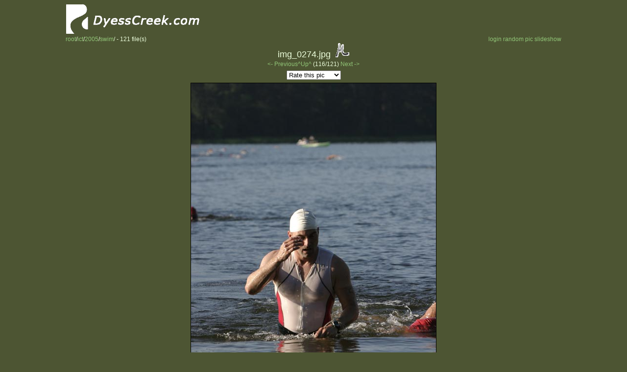

--- FILE ---
content_type: text/html; charset=UTF-8
request_url: http://dyesscreek.com/events/index.php?display=ict%2F2005%2Fswim%2Fimg_0274.jpg
body_size: 2036
content:
<!DOCTYPE html PUBLIC "-//W3C//DTD XHTML 1.1//EN" "xhtml11.dtd">
<html xmlns="http://www.w3.org/1999/xhtml" xml:lang="en" dir="ltr">
  <head>
    <meta http-equiv="Content-Script-Type" content="text/javascript" />
    <meta http-equiv="Content-Type" content="text/html; charset=iso-8859-1" />
    <link rel="stylesheet" href="themes/default/phpgraphy.css" type="text/css" />
    <link rel="icon" href="base/images/favico.ico" type="image/ico" />
    <link rel="shortcut icon" href="base/images/favico.ico" type="image/ico" />
    <script src="base/js/phpgraphy.js" type="text/javascript"></script>

        <link rel="alternate" type="application/rss+xml" title="RSS 1.0" href="index.php?lastcommented=&rss=1" />
            <link rel="alternate" type="application/rss+xml" title="RSS 1.0" href="index.php?lastaddedpictures=&rss=1" />
    <link rel="alternate" type="application/rss+xml" title="RSS 1.0" href="index.php?lastaddedpicturesperdir=&rss=1" />

    <title>my phpGraphy site</title>
  </head>
<body >
<div id="main">

<a href="http://www.dyesscreek.com"><img src="base/images/phpgraphy-banner.gif" alt="DyessCreek.com" id="banner" /></a>
<noscript><div class="errormsg"><b>WARNING</b>: Your browser doesn't support Javascript and you won't be able to access some functions</div></noscript>





<div id="dirbarleft">
    <a href="?dir=">root</a>/<a href="?dir=ict%2F">ict</a>/<a href="?dir=ict%2F2005%2F">2005</a>/<a href="?dir=ict%2F2005%2Fswim%2F">swim</a>/
         - 121 file(s)</div>
<div id="dirbarright">
        <a href="?dir=ict%2F2005%2Fswim%2F&amp;login=1">login</a>
        <a href="?random=1">random pic</a>
        <a href="#" onclick="javascript:window.open('/events/index.php?mode=slideshow&amp;dir=ict%2F2005%2Fswim%2F','slideshow','scrollbar=no,status=no,resizable=1,width=screen.avail/Width,height=screen.availHeight,fullscreen=yes')">slideshow</a>
    </div>





<div id="displaypicture">
    <div id="pictitle">
    <span class="big">img_0274.jpg</span>

            <span id="metadataicon">
                    <img src="base/images/metadata_off.gif" alt="No IPTC metadata found" title="No IPTC metadata found" />
                </span>
        </div><!--//pictitle-->
    <div id="picnav">
        <a href="?display=ict%2F2005%2Fswim%2Fimg_0273.jpg">&lt;- Previous</a><a href="?dir=ict%2F2005%2Fswim%2F&amp;startpic=108">^Up^</a> (116/121) <a href="?display=ict%2F2005%2Fswim%2Fimg_0275.jpg">Next -&gt;</a>
    </div><!--//picnav-->
    
    
            <div id="currentrating">
                    
                            <form id="picrating" action="index.php" method="post">
            <input type="hidden" name="display" value="" />
            <select name="rating" onchange='document.location.href="?display=ict%2F2005%2Fswim%2Fimg_0274.jpg&amp;rating=" + this.options[this.selectedIndex].value'>
                <option value='null'>Rate this pic</option>
                            <option value="5">5 - Best rating</option>
                            <option value="4">4</option>
                            <option value="3">3</option>
                            <option value="2">2</option>
                            <option value="1">1 - Worst rating</option>
                        </select>
            <noscript><button type="submit">Rate !</button></noscript>
            </form><!--picrating-->
                </div>
    
            <a href="/events/index.php?display=ict%2F2005%2Fswim%2Fimg_0275.jpg" title="Next -&amp;gt;">
                <img src="/events/index.php?displaypic=ict%2F2005%2Fswim%2Fimg_0274.jpg" alt="img_0274.jpg" class="picture" />
        </a>    
            <div class="exifmetadata">
        Canon EOS 10D<br />1/800s f/6.3 at 148mm (35mm equiv: 235mm) iso 200 
        </div>
                    <div style="text-align: center">
            <a href="javascript:switch_display('metadatadiv')">Show me more</a>
        </div>
        <div id="metadatadiv" style="display:none">
          <table class="metadatatable">
                    <tr class="rowbgcolor1"><td align="left">Exif.Make</td><td>Canon</td></tr>
                    <tr class=" rowbgcolor2"><td align="left">Exif.Model</td><td>EOS 10D</td></tr>
                    <tr class="rowbgcolor1"><td align="left">Exif.ExposureTime</td><td>1/800</td></tr>
                    <tr class=" rowbgcolor2"><td align="left">Exif.FNumber</td><td>6.3</td></tr>
                    <tr class="rowbgcolor1"><td align="left">Exif.FocalLength</td><td>148</td></tr>
                    <tr class=" rowbgcolor2"><td align="left">Exif.FocalLengthIn35mmFilm</td><td>235</td></tr>
                    <tr class="rowbgcolor1"><td align="left">Exif.ISO</td><td>200</td></tr>
                    <tr class=" rowbgcolor2"><td align="left">Exif.Flash</td><td>0</td></tr>
                    <tr class="rowbgcolor1"><td align="left">Exif.DateTime</td><td>2005-06-12 07:53:53</td></tr>
                    </table>
        </div><!--//metadatadiv-->
        
        <div id="comments">
    <span id="commentstitle"></span>
            <span id="addcomment"><a href="#" onclick="enterWindow=window.open('?picname=ict%2F2005%2Fswim%2Fimg_0274.jpg&amp;addcomment=1&amp;popup=1','commentadd','width=400,height=260,top=250,left=500'); return false">Add comment</a></span>
            </div><!--//comments-->
    
</div><!--//displaypicture-->

<div id="footer" class="small"> This site is using <a href="http://phpgraphy.sourceforge.net/">phpGraphy</a>
0.9.13a - Page generated in 0.045s.</div>
<!-- Start of StatCounter Code -->
<script type="text/javascript" language="javascript">
var sc_project=556617; 
var sc_partition=1; 
var sc_invisible=1; 
</script>
<script type="text/javascript" language="javascript"
 src="http://www.statcounter.com/counter/counter.js"></script>
<noscript><a href="http://www.statcounter.com/"
target="_blank"><img
src="http://c2.statcounter.com/counter.php?sc_project=556617&amp;amp;java=0&amp;amp;invisible=1"
alt="html hit counter" border="0"></a> </noscript>
<!-- End of StatCounter Code -->
<!--//footer-->
</div>
</body>
</html>

